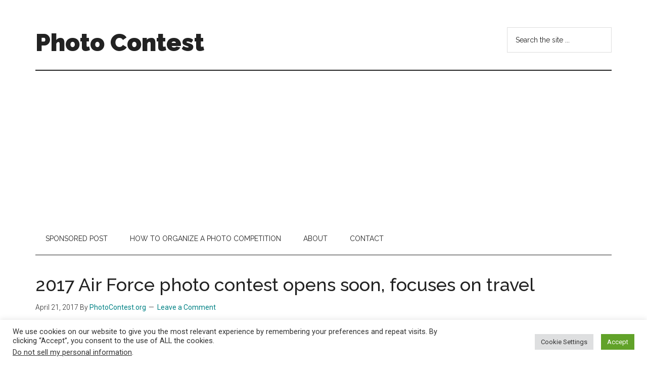

--- FILE ---
content_type: text/html; charset=utf-8
request_url: https://www.google.com/recaptcha/api2/aframe
body_size: 251
content:
<!DOCTYPE HTML><html><head><meta http-equiv="content-type" content="text/html; charset=UTF-8"></head><body><script nonce="v9BgM8MEQY35duOTyGvCvQ">/** Anti-fraud and anti-abuse applications only. See google.com/recaptcha */ try{var clients={'sodar':'https://pagead2.googlesyndication.com/pagead/sodar?'};window.addEventListener("message",function(a){try{if(a.source===window.parent){var b=JSON.parse(a.data);var c=clients[b['id']];if(c){var d=document.createElement('img');d.src=c+b['params']+'&rc='+(localStorage.getItem("rc::a")?sessionStorage.getItem("rc::b"):"");window.document.body.appendChild(d);sessionStorage.setItem("rc::e",parseInt(sessionStorage.getItem("rc::e")||0)+1);localStorage.setItem("rc::h",'1769045147109');}}}catch(b){}});window.parent.postMessage("_grecaptcha_ready", "*");}catch(b){}</script></body></html>